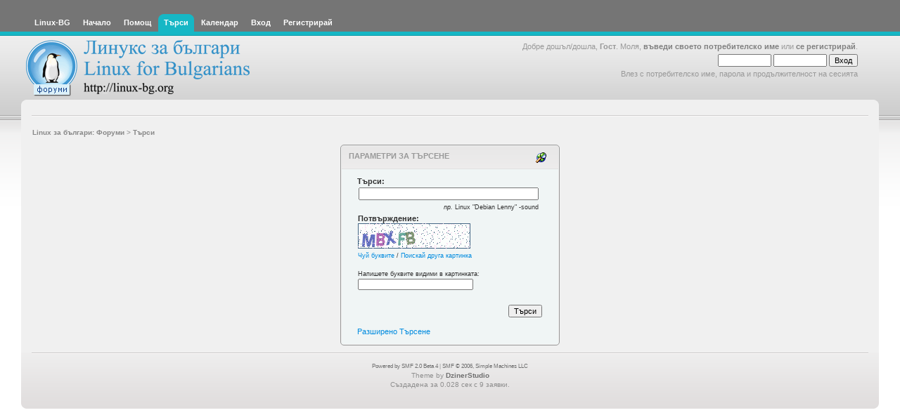

--- FILE ---
content_type: text/html; charset=UTF-8
request_url: https://www.linux-bg.org/forum/index.php?PHPSESSID=3db9f0f1c988b5231ce4bd6336dd39cd&action=search
body_size: 3272
content:
<!DOCTYPE html PUBLIC "-//W3C//DTD XHTML 1.0 Transitional//EN" "http://www.w3.org/TR/xhtml1/DTD/xhtml1-transitional.dtd">
<html xmlns="http://www.w3.org/1999/xhtml"><head>
	<meta http-equiv="Content-Type" content="text/html; charset=UTF-8" />
	<meta name="description" content="Параметри за търсене" />
	<meta name="keywords" content="linux, linux-bg, bulgaria, bulgarian, debian, slackware, caldera, redhat, minix, sco, free bsd, mxlinux, SUSE, unix, solaris, networking, samba, xf86,  sgi, linus, kernel, OS, Apache Web Server, newbie, cyrillic, beginner, help, org, new, distributions, games,  computers, GGI, FreeSci, Quake,  KDE, internet, ipchains, red hat linux, mandrake, mount, xwindows" />
	<script language="JavaScript" type="text/javascript" src="https://www.linux-bg.org/forum/Themes/default/scripts/script.js?b4"></script>
	<script language="JavaScript" type="text/javascript" src="https://www.linux-bg.org/forum/Themes/default/scripts/theme.js?b4"></script>
	<script language="JavaScript" type="text/javascript"><!-- // --><![CDATA[
		var smf_theme_url = "https://www.linux-bg.org/forum/Themes/overviewlight_20b4";
		var smf_default_theme_url = "https://www.linux-bg.org/forum/Themes/default";
		var smf_images_url = "https://www.linux-bg.org/forum/Themes/overviewlight_20b4/images";
		var smf_scripturl = "https://www.linux-bg.org/forum/index.php?PHPSESSID=3db9f0f1c988b5231ce4bd6336dd39cd&amp;";
		var smf_iso_case_folding = false;
		var smf_charset = "UTF-8";
		var ajax_notification_text = "Зареждане...";
		var ajax_notification_cancel_text = "Отказ";
	// ]]></script>
	<title>Параметри за търсене</title>
	<link rel="stylesheet" type="text/css" href="https://www.linux-bg.org/forum/Themes/overviewlight_20b4/style.css?b4" />
	<link rel="stylesheet" type="text/css" href="https://www.linux-bg.org/forum/Themes/default/css/print.css?b4" media="print" />
	<link rel="help" href="https://www.linux-bg.org/forum/index.php?PHPSESSID=3db9f0f1c988b5231ce4bd6336dd39cd&amp;action=help" />
	<link rel="search" href="https://www.linux-bg.org/forum/index.php?PHPSESSID=3db9f0f1c988b5231ce4bd6336dd39cd&amp;action=search" />
	<link rel="contents" href="https://www.linux-bg.org/forum/index.php?PHPSESSID=3db9f0f1c988b5231ce4bd6336dd39cd&amp;" />
	<link rel="alternate" type="application/rss+xml" title="Linux за българи: Форуми - RSS" href="https://www.linux-bg.org/forum/index.php?PHPSESSID=3db9f0f1c988b5231ce4bd6336dd39cd&amp;type=rss;action=.xml" /><link rel="stylesheet" type="text/css" id="index_css" href="https://www.linux-bg.org/forum/Themes/overviewlight_20b4/css/index.css" />
		<script language="JavaScript" type="text/javascript" src="https://www.linux-bg.org/forum/Themes/default/scripts/captcha.js"></script>
	<script language="JavaScript" type="text/javascript"><!-- // --><![CDATA[
		// Create the main header object.
		var mainHeader = new smfToggle("upshrink", false);
		mainHeader.useCookie(1);
		mainHeader.setOptions("collapse_header", "dab2483fc3425db4bd915c66955e3fea");
		mainHeader.addToggleImage("upshrink", "/upshrink.gif", "/upshrink2.gif");
		mainHeader.addTogglePanel("user_section");
		mainHeader.addTogglePanel("news_section");
	// ]]></script>
</head>
<body>
	<div id="wrapper">
		<div id="header">
			<div id="headerleft">
				<div id="headerright">
					<div id="menubar">
						
		<div id="topmenu">
			<ul>
			<li><a href="http://www.linux-bg.org/" title="Linux-BG"><span>Linux-BG</span></a></li><li><a  href="https://www.linux-bg.org/forum/index.php?PHPSESSID=3db9f0f1c988b5231ce4bd6336dd39cd&amp;"><span>Начало</span></a></li><li><a  href="https://www.linux-bg.org/forum/index.php?PHPSESSID=3db9f0f1c988b5231ce4bd6336dd39cd&amp;action=help"><span>Помощ</span></a></li><li><a  class="current" href="https://www.linux-bg.org/forum/index.php?PHPSESSID=3db9f0f1c988b5231ce4bd6336dd39cd&amp;action=search"><span>Търси</span></a></li><li><a  href="https://www.linux-bg.org/forum/index.php?PHPSESSID=3db9f0f1c988b5231ce4bd6336dd39cd&amp;action=calendar"><span>Календар</span></a></li><li><a  href="https://www.linux-bg.org/forum/index.php?PHPSESSID=3db9f0f1c988b5231ce4bd6336dd39cd&amp;action=login"><span>Вход</span></a></li><li><a  href="https://www.linux-bg.org/forum/index.php?PHPSESSID=3db9f0f1c988b5231ce4bd6336dd39cd&amp;action=register"><span>Регистрирай</span></a></li>
			</ul>
		</div>
					</div>
					<div id="welcome">Добре дошъл/дошла, <b>Гост</b>. Моля, <a href="https://www.linux-bg.org/forum/index.php?PHPSESSID=3db9f0f1c988b5231ce4bd6336dd39cd&amp;action=login">въведи своето потребителско име</a> или <a href="https://www.linux-bg.org/forum/index.php?PHPSESSID=3db9f0f1c988b5231ce4bd6336dd39cd&amp;action=register">се регистрирай</a>.
								<script language="JavaScript" type="text/javascript" src="https://www.linux-bg.org/forum/Themes/default/sha1.js"></script>
									<form action="https://www.linux-bg.org/forum/index.php?PHPSESSID=3db9f0f1c988b5231ce4bd6336dd39cd&amp;action=login2" method="post" accept-charset="UTF-8" style="margin: 4px 0;" onsubmit="hashLoginPassword(this, 'dab2483fc3425db4bd915c66955e3fea');">
										<input type="text" name="user"  size="10" />
										<input type="password" name="passwrd"  size="10" />
										<input type="submit" value="Вход" />
										<input type="hidden" name="hash_passwrd" value="" />
									</form>Влез с потребителско име, парола и продължителност на сесията<br /><br />
					</div>
						<a href="https://www.linux-bg.org/forum/index.php?PHPSESSID=3db9f0f1c988b5231ce4bd6336dd39cd&amp;" title=""><span id="logo">&nbsp;</span></a>
				</div>
			</div>
		</div>
		<div id="mainarea">
	<ul id="linktree">
		<li>
			<a href="https://www.linux-bg.org/forum/index.php?PHPSESSID=3db9f0f1c988b5231ce4bd6336dd39cd&amp;"><span>Linux за българи: Форуми</span></a>&nbsp;>
		</li>
		<li class="last">
			<a href="https://www.linux-bg.org/forum/index.php?PHPSESSID=3db9f0f1c988b5231ce4bd6336dd39cd&amp;action=search"><span>Търси</span></a>
		</li>
	</ul><!--Headers--><!--End Headers-->
	<form action="https://www.linux-bg.org/forum/index.php?PHPSESSID=3db9f0f1c988b5231ce4bd6336dd39cd&amp;action=search2" method="post" accept-charset="UTF-8" name="searchform" id="searchform">
		<table cellpadding="3" cellspacing="0" border="0">
			<tr>
				<td></td>
			</tr>
		</table>

		<table border="0" cellspacing="0" cellpadding="8" align="center" class="tborder">
			<tr class="titlebg">
				<td><img src="https://www.linux-bg.org/forum/Themes/overviewlight_20b4/images/buttons/search.gif" align="right" style="margin-right: 4px;" alt="" />Параметри за търсене</td>
			</tr>
			<tr>
				<td class="windowbg" style="padding: 1em 2em 1em 2em;">
					<b>Търси:</b><br />
					<table border="0" cellpadding="2" cellspacing="0">
						<tr>
							<td>
								<input type="text" name="search" maxlength="100" size="40" />
							</td>
							<td>
								
							</td>
						</tr>
						<tr>
							<td align="right" class="smalltext"><i>пр.</i> Linux &quot;Debian Lenny&quot; -sound</td>
							<td></td>
						</tr>
					</table>
					<div style="padding: 0.1em;">
						<b>Потвърждение:</b>
						<br />
			<div>
				<img src="https://www.linux-bg.org/forum/index.php?PHPSESSID=3db9f0f1c988b5231ce4bd6336dd39cd&amp;action=verificationcode;vid=search;rand=9e353d65886b94ce55a1b67d28921c46" alt="Напишете буквите видими в картинката" id="verification_image_search" />
				<div class="smalltext" style="margin: 4px 0 8px 0;">
					<a href="https://www.linux-bg.org/forum/index.php?PHPSESSID=3db9f0f1c988b5231ce4bd6336dd39cd&amp;action=verificationcode;vid=search;rand=9e353d65886b94ce55a1b67d28921c46;sound" id="visual_verification_search_sound">Чуй буквите</a> / <a href="#" id="visual_verification_search_refresh">Поискай друга картинка</a><br /><br />
					Напишете буквите видими в картинката:<br />
					<input type="text" name="search_vv[code]" value="" size="30" tabindex="1" />
				</div>
			</div><br />
						<div style="text-align: right;">
							<input type="submit" name="submit" value="Търси" />
						</div>
					</div>
					<br />
					<a href="https://www.linux-bg.org/forum/index.php?PHPSESSID=3db9f0f1c988b5231ce4bd6336dd39cd&amp;action=search;advanced" onclick="this.href += ';search=' + escape(document.forms.searchform.search.value);">Разширено Търсене</a>
					<input type="hidden" name="advanced" value="0" />
				</td>
			</tr>
		</table>
	</form>

	<script language="JavaScript" type="text/javascript"><!-- // --><![CDATA[
		function selectBoards(ids)
		{
			var toggle = true;

			for (i = 0; i < ids.length; i++)
				toggle = toggle & document.forms.searchform["brd" + ids[i]].checked;

			for (i = 0; i < ids.length; i++)
				document.forms.searchform["brd" + ids[i]].checked = !toggle;
		}

		function expandCollapseBoards()
		{
			var current = document.getElementById("searchBoardsExpand").style.display != "none";

			document.getElementById("searchBoardsExpand").style.display = current ? "none" : "";
			document.getElementById("expandBoardsIcon").src = smf_images_url + (current ? "/expand.gif" : "/collapse.gif");
		}
	// ]]></script>
		<script language="JavaScript" type="text/javascript"><!-- // --><![CDATA[
		verificationsearchHandle = new smfCaptcha("https://www.linux-bg.org/forum/index.php?PHPSESSID=3db9f0f1c988b5231ce4bd6336dd39cd&amp;action=verificationcode;vid=search;rand=9e353d65886b94ce55a1b67d28921c46", "search", 1);
		// ]]></script><!--Footers--><!-- Google tag (gtag.js) -->
<script async src="https://www.googletagmanager.com/gtag/js?id=G-5HVN4S94DR"></script>
<script>
  window.dataLayer = window.dataLayer || [];
  function gtag(){dataLayer.push(arguments);}
  gtag('js', new Date());

  gtag('config', 'G-5HVN4S94DR');
</script>
<!-- End of tracker //-->
<!--End Footers-->
		</div>
		<div id="footer">
			<div id="footer-left">
				<div id="footer-right">
					<br />
		<span class="smalltext" style="display: inline; visibility: visible; font-family: Verdana, Arial, sans-serif;"><a href="http://www.simplemachines.org/" title="Simple Machines Forum" target="_blank">Powered by SMF 2.0 Beta 4</a> | 
<a href="http://www.simplemachines.org/about/copyright.php" title="Free Forum Software" target="_blank">SMF &copy; 2006, Simple Machines LLC</a>
		</span>
					<br />Theme by <a href="http://www.dzinerstudio.com" target="_blank"><b>DzinerStudio</b></a><br />Създадена за 0.028 сек с 9 заявки.
				</div>
			</div>
		</div>
	</div>
</body></html>

--- FILE ---
content_type: text/css
request_url: https://www.linux-bg.org/forum/Themes/overviewlight_20b4/css/index.css
body_size: 4023
content:
/* ************************************* */
/* Styles from index.template            */
/* ************************************* */

/* this is the main container surrounding everything, use this to set forum width, font-size  etc. */
#mainframe
{
	font-size: 85%;
	width: 95%;
	margin: auto;
}
/* the forum name or logo */
h1
{
	padding: 0.6em 0 0.6em 0;
	margin: 0;
	font-family: Verdana, helvetica, sans-serif;
	font-size: 135%;
	color: #fff;
}
/* the greeting section. Note that h1 and h2 are reseved for logo/greeting!  */
#greeting_section
{
	padding: 0.7em 0.4em 0.7em 0.4em;
	clear: both;
}
h2
{
	margin: 0;
	padding: 0 0.3em 0 0.3em;
	font-size: 130%;
	font-weight: normal;
}
/* the user name is slightly highlighted */
h2 em
{
	font-weight: bold;
	font-style: normal;
}
/* user section with all relevant links */
#user_section
{
	padding: 1px;
	margin: 1px 0 0 0;
	font-size: 90%;
}
#user_section ul, #user_section form
{
	padding: 0.5em 0.7em 0.5em 0.7em;
}
/* the greeting */
#greeting_section em
{
	font-style: normal;
	font-weight: bold;
}
#greeting_section li#name
{
	padding-left: 0.5em;
}
/* the avatar, located to the left */
#user_section #myavatar
{
	padding: 0.7em;
	border-right: solid 1px #ADADAD;
	margin: 0 0.5em 0 0;
	float: left;
}
/* the news and search areas */
#news_section
{
	clear: both;
	font-size: 0.8em;
	padding: 0.5em 1em 0.5em 1em;
}
#random_news h3
{
	margin-right: 1em;
	font-size: 0.85em;
	display: inline;
}
#random_news p
{
	margin: 0;
	padding: 0;
	display: inline;
}

/* The main menu. */
#main_menu
{
	padding-left: 1em;
}
#main_menu ul
{
	list-style: none;
	padding: 0;
	margin: 0;
	background: url(../images/maintab_first.gif) no-repeat bottom left;
	padding-left: 10px;
}
#main_menu li
{
	margin: 0;
	padding: 0;
	display: inline;
}
#main_menu li a
{
	float: left;
	display: block;
	color: white;
	font-size: 0.8em;
	font-family: tahoma, sans-serif;
	text-transform: uppercase;
}
#main_menu li a:hover
{
	color: #e0e0ff;
	text-decoration: none;
}
#main_menu li a span
{
	background: url(../images/maintab_back.gif) repeat-x bottom left;
	display: block;
	padding: 0.1em 0.5em 0.5em 0.5em;
}
#main_menu li a span.last
{
	background: url(../images/maintab_last.gif) no-repeat bottom right;
	padding: 0.1em 1em 0.5em 0.5em;
}
#main_menu li a.active span em
{
	padding: 0.1em 0.5em 0.5em 0.5em;
	display: block;
	font-style: normal;
	background: url(../images/maintab_active_back.gif) repeat-x bottom right;
}
#main_menu li a.active span
{
	background: url(../images/maintab_active_first.gif) no-repeat bottom left;
	padding: 0 0 0 8px;
}
#main_menu li a.active
{
	background: url(../images/maintab_active_last.gif) no-repeat bottom right;
	padding-right: 8px;
}

/* the linktree */
ul#linktree
{
	clear: both;
	list-style: none;
	margin: 0.5em 0.5em 0.5em 0.5em;
	padding: 0;
	color: #888;
}
ul#linktree li
{
	margin: 0;
	padding: 0;
	display: inline;
	font-size: 10px;
	text-transform: uppercase;
}
ul#linktree li a
{
	color: #888;
	font-weight: bold;
	text-transform: none;
}
ul#linktree li a:hover
{
	color: #bcbcbc;
	font-weight: bold;
}
ul#linktree li span
{
}

/* the main content area */
#bodyarea
{
}
/* the footer area */
#footerarea
{
	padding: 1em 0 2em 0;
	text-align: center;
}
#footerarea ul
{
	margin: 0 auto 0 auto;
}
#footerarea ul li
{
	text-align: center;
	display: inline;
	border-right: solid 1px #888;
	margin: 0;
	padding: 0 4px 0 2px;
}
#footerarea ul li.copywrite
{
	display: block;
	line-height: 0;
	padding: 1em;
}
#footerarea ul li.copywrite, #footerarea ul li.last
{
	border-right: none;
}
/* page created in.. */
#footerarea p
{
	clear: both;	
	text-align: left;
	padding-left: 0.5em;
}
p#show_loadtime
{
	display: block;	
	text-align: center;
}
/* the upshrink buttons */
#upshrink, #advsearch
{
	margin: 0 1ex;
}


--- FILE ---
content_type: application/javascript
request_url: https://www.linux-bg.org/forum/Themes/default/scripts/theme.js?b4
body_size: 1687
content:
// Add a fix for code stuff?
if ((is_ie && !is_ie4) || is_safari || is_ff)
	add_load_event(smf_codeBoxFix);

// The purpose of this code is to fix the height of overflow: auto div blocks, because IE can't figure it out for itself.
function smf_codeBoxFix()
{
	var codeFix = document.getElementsByTagName("code");
	for (var i = codeFix.length - 1; i >= 0; i--)
	{
		if (is_safari && codeFix[i].offsetHeight < 20)
			codeFix[i].style.height = (codeFix[i].offsetHeight + 20) + "px";

		else if (is_ff && (codeFix[i].scrollWidth > codeFix[i].clientWidth || codeFix[i].clientWidth == 0))
			codeFix[i].style.overflow = "scroll";

		else if (codeFix[i].currentStyle.overflow == "auto" && (codeFix[i].currentStyle.height == "" || codeFix[i].currentStyle.height == "auto") && (codeFix[i].scrollWidth > codeFix[i].clientWidth || codeFix[i].clientWidth == 0) && (codeFix[i].offsetHeight != 0))
			codeFix[i].style.height = (codeFix[i].offsetHeight + 24) + "px";
	}

	// !!! Is this still needed?
	if (!is_ff)
	{
		var divFix = document.getElementsByTagName("div");
		for (var i = divFix.length - 1; i > 0; i--)
		{
			if (is_safari)
			{
				if ((divFix[i].className == "post" || divFix[i].className == "signature") && divFix[i].offsetHeight < 20)
					divFix[i].style.height = (divFix[i].offsetHeight + 20) + "px";
			}
			else
			{
				if (divFix[i].currentStyle.overflow == "auto" && (divFix[i].currentStyle.height == "" || divFix[i].currentStyle.height == "auto") && (divFix[i].scrollWidth > divFix[i].clientWidth || divFix[i].clientWidth == 0) && (divFix[i].offsetHeight != 0 || divFix[i].className == "code"))
					divFix[i].style.height = (divFix[i].offsetHeight + 24) + "px";
			}
		}
	}
}